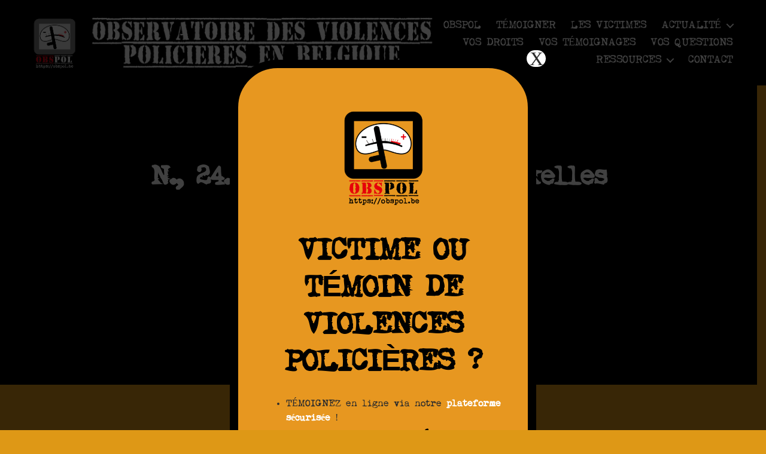

--- FILE ---
content_type: text/html; charset=UTF-8
request_url: https://obspol.be/les-victimes/n-24-01-2021/
body_size: 18082
content:
<!DOCTYPE html>

<html class="no-js" lang="fr-FR">

	<head>

		<meta charset="UTF-8">
		<meta name="viewport" content="width=device-width, initial-scale=1.0" >
		<meta name="description" content="ObsPol est un collectif contre les violences policières en Belgique qui poursuit l'abolition de la police et du système pénalo-carcéral et l'avénement d'une justice restaurative.">

		<link rel="profile" href="https://gmpg.org/xfn/11">

		<title>N., 24.01.2021.Contrôlé &#8211; Bruxelles &#8211; Observatoire des violences policières en Belgique</title>
<meta name='robots' content='max-image-preview:large' />
<link rel="alternate" type="application/rss+xml" title="Observatoire des violences policières en Belgique &raquo; Flux" href="https://obspol.be/feed/" />
<link rel="alternate" type="application/rss+xml" title="Observatoire des violences policières en Belgique &raquo; Flux des commentaires" href="https://obspol.be/comments/feed/" />
<link rel="alternate" title="oEmbed (JSON)" type="application/json+oembed" href="https://obspol.be/wp-json/oembed/1.0/embed?url=https%3A%2F%2Fobspol.be%2Fles-victimes%2Fn-24-01-2021%2F" />
<link rel="alternate" title="oEmbed (XML)" type="text/xml+oembed" href="https://obspol.be/wp-json/oembed/1.0/embed?url=https%3A%2F%2Fobspol.be%2Fles-victimes%2Fn-24-01-2021%2F&#038;format=xml" />
<style id='wp-img-auto-sizes-contain-inline-css'>
img:is([sizes=auto i],[sizes^="auto," i]){contain-intrinsic-size:3000px 1500px}
/*# sourceURL=wp-img-auto-sizes-contain-inline-css */
</style>
<style id='wp-emoji-styles-inline-css'>

	img.wp-smiley, img.emoji {
		display: inline !important;
		border: none !important;
		box-shadow: none !important;
		height: 1em !important;
		width: 1em !important;
		margin: 0 0.07em !important;
		vertical-align: -0.1em !important;
		background: none !important;
		padding: 0 !important;
	}
/*# sourceURL=wp-emoji-styles-inline-css */
</style>
<style id='classic-theme-styles-inline-css'>
/*! This file is auto-generated */
.wp-block-button__link{color:#fff;background-color:#32373c;border-radius:9999px;box-shadow:none;text-decoration:none;padding:calc(.667em + 2px) calc(1.333em + 2px);font-size:1.125em}.wp-block-file__button{background:#32373c;color:#fff;text-decoration:none}
/*# sourceURL=/wp-includes/css/classic-themes.min.css */
</style>
<link rel='stylesheet' id='wp-components-css' href='https://obspol.be/wp-includes/css/dist/components/style.min.css?ver=6.9' media='all' />
<link rel='stylesheet' id='wp-preferences-css' href='https://obspol.be/wp-includes/css/dist/preferences/style.min.css?ver=6.9' media='all' />
<link rel='stylesheet' id='wp-block-editor-css' href='https://obspol.be/wp-includes/css/dist/block-editor/style.min.css?ver=6.9' media='all' />
<link rel='stylesheet' id='popup-maker-block-library-style-css' href='https://obspol.be/wp-content/plugins/popup-maker/dist/packages/block-library-style.css?ver=dbea705cfafe089d65f1' media='all' />
<style id='global-styles-inline-css'>
:root{--wp--preset--aspect-ratio--square: 1;--wp--preset--aspect-ratio--4-3: 4/3;--wp--preset--aspect-ratio--3-4: 3/4;--wp--preset--aspect-ratio--3-2: 3/2;--wp--preset--aspect-ratio--2-3: 2/3;--wp--preset--aspect-ratio--16-9: 16/9;--wp--preset--aspect-ratio--9-16: 9/16;--wp--preset--color--black: #000000;--wp--preset--color--cyan-bluish-gray: #abb8c3;--wp--preset--color--white: #ffffff;--wp--preset--color--pale-pink: #f78da7;--wp--preset--color--vivid-red: #cf2e2e;--wp--preset--color--luminous-vivid-orange: #ff6900;--wp--preset--color--luminous-vivid-amber: #fcb900;--wp--preset--color--light-green-cyan: #7bdcb5;--wp--preset--color--vivid-green-cyan: #00d084;--wp--preset--color--pale-cyan-blue: #8ed1fc;--wp--preset--color--vivid-cyan-blue: #0693e3;--wp--preset--color--vivid-purple: #9b51e0;--wp--preset--color--accent: #7a0928;--wp--preset--color--primary: #000000;--wp--preset--color--secondary: #322815;--wp--preset--color--subtle-background: #bb7f10;--wp--preset--color--background: #de9816;--wp--preset--gradient--vivid-cyan-blue-to-vivid-purple: linear-gradient(135deg,rgb(6,147,227) 0%,rgb(155,81,224) 100%);--wp--preset--gradient--light-green-cyan-to-vivid-green-cyan: linear-gradient(135deg,rgb(122,220,180) 0%,rgb(0,208,130) 100%);--wp--preset--gradient--luminous-vivid-amber-to-luminous-vivid-orange: linear-gradient(135deg,rgb(252,185,0) 0%,rgb(255,105,0) 100%);--wp--preset--gradient--luminous-vivid-orange-to-vivid-red: linear-gradient(135deg,rgb(255,105,0) 0%,rgb(207,46,46) 100%);--wp--preset--gradient--very-light-gray-to-cyan-bluish-gray: linear-gradient(135deg,rgb(238,238,238) 0%,rgb(169,184,195) 100%);--wp--preset--gradient--cool-to-warm-spectrum: linear-gradient(135deg,rgb(74,234,220) 0%,rgb(151,120,209) 20%,rgb(207,42,186) 40%,rgb(238,44,130) 60%,rgb(251,105,98) 80%,rgb(254,248,76) 100%);--wp--preset--gradient--blush-light-purple: linear-gradient(135deg,rgb(255,206,236) 0%,rgb(152,150,240) 100%);--wp--preset--gradient--blush-bordeaux: linear-gradient(135deg,rgb(254,205,165) 0%,rgb(254,45,45) 50%,rgb(107,0,62) 100%);--wp--preset--gradient--luminous-dusk: linear-gradient(135deg,rgb(255,203,112) 0%,rgb(199,81,192) 50%,rgb(65,88,208) 100%);--wp--preset--gradient--pale-ocean: linear-gradient(135deg,rgb(255,245,203) 0%,rgb(182,227,212) 50%,rgb(51,167,181) 100%);--wp--preset--gradient--electric-grass: linear-gradient(135deg,rgb(202,248,128) 0%,rgb(113,206,126) 100%);--wp--preset--gradient--midnight: linear-gradient(135deg,rgb(2,3,129) 0%,rgb(40,116,252) 100%);--wp--preset--font-size--small: 18px;--wp--preset--font-size--medium: 20px;--wp--preset--font-size--large: 26.25px;--wp--preset--font-size--x-large: 42px;--wp--preset--font-size--normal: 21px;--wp--preset--font-size--larger: 32px;--wp--preset--spacing--20: 0.44rem;--wp--preset--spacing--30: 0.67rem;--wp--preset--spacing--40: 1rem;--wp--preset--spacing--50: 1.5rem;--wp--preset--spacing--60: 2.25rem;--wp--preset--spacing--70: 3.38rem;--wp--preset--spacing--80: 5.06rem;--wp--preset--shadow--natural: 6px 6px 9px rgba(0, 0, 0, 0.2);--wp--preset--shadow--deep: 12px 12px 50px rgba(0, 0, 0, 0.4);--wp--preset--shadow--sharp: 6px 6px 0px rgba(0, 0, 0, 0.2);--wp--preset--shadow--outlined: 6px 6px 0px -3px rgb(255, 255, 255), 6px 6px rgb(0, 0, 0);--wp--preset--shadow--crisp: 6px 6px 0px rgb(0, 0, 0);}:where(.is-layout-flex){gap: 0.5em;}:where(.is-layout-grid){gap: 0.5em;}body .is-layout-flex{display: flex;}.is-layout-flex{flex-wrap: wrap;align-items: center;}.is-layout-flex > :is(*, div){margin: 0;}body .is-layout-grid{display: grid;}.is-layout-grid > :is(*, div){margin: 0;}:where(.wp-block-columns.is-layout-flex){gap: 2em;}:where(.wp-block-columns.is-layout-grid){gap: 2em;}:where(.wp-block-post-template.is-layout-flex){gap: 1.25em;}:where(.wp-block-post-template.is-layout-grid){gap: 1.25em;}.has-black-color{color: var(--wp--preset--color--black) !important;}.has-cyan-bluish-gray-color{color: var(--wp--preset--color--cyan-bluish-gray) !important;}.has-white-color{color: var(--wp--preset--color--white) !important;}.has-pale-pink-color{color: var(--wp--preset--color--pale-pink) !important;}.has-vivid-red-color{color: var(--wp--preset--color--vivid-red) !important;}.has-luminous-vivid-orange-color{color: var(--wp--preset--color--luminous-vivid-orange) !important;}.has-luminous-vivid-amber-color{color: var(--wp--preset--color--luminous-vivid-amber) !important;}.has-light-green-cyan-color{color: var(--wp--preset--color--light-green-cyan) !important;}.has-vivid-green-cyan-color{color: var(--wp--preset--color--vivid-green-cyan) !important;}.has-pale-cyan-blue-color{color: var(--wp--preset--color--pale-cyan-blue) !important;}.has-vivid-cyan-blue-color{color: var(--wp--preset--color--vivid-cyan-blue) !important;}.has-vivid-purple-color{color: var(--wp--preset--color--vivid-purple) !important;}.has-black-background-color{background-color: var(--wp--preset--color--black) !important;}.has-cyan-bluish-gray-background-color{background-color: var(--wp--preset--color--cyan-bluish-gray) !important;}.has-white-background-color{background-color: var(--wp--preset--color--white) !important;}.has-pale-pink-background-color{background-color: var(--wp--preset--color--pale-pink) !important;}.has-vivid-red-background-color{background-color: var(--wp--preset--color--vivid-red) !important;}.has-luminous-vivid-orange-background-color{background-color: var(--wp--preset--color--luminous-vivid-orange) !important;}.has-luminous-vivid-amber-background-color{background-color: var(--wp--preset--color--luminous-vivid-amber) !important;}.has-light-green-cyan-background-color{background-color: var(--wp--preset--color--light-green-cyan) !important;}.has-vivid-green-cyan-background-color{background-color: var(--wp--preset--color--vivid-green-cyan) !important;}.has-pale-cyan-blue-background-color{background-color: var(--wp--preset--color--pale-cyan-blue) !important;}.has-vivid-cyan-blue-background-color{background-color: var(--wp--preset--color--vivid-cyan-blue) !important;}.has-vivid-purple-background-color{background-color: var(--wp--preset--color--vivid-purple) !important;}.has-black-border-color{border-color: var(--wp--preset--color--black) !important;}.has-cyan-bluish-gray-border-color{border-color: var(--wp--preset--color--cyan-bluish-gray) !important;}.has-white-border-color{border-color: var(--wp--preset--color--white) !important;}.has-pale-pink-border-color{border-color: var(--wp--preset--color--pale-pink) !important;}.has-vivid-red-border-color{border-color: var(--wp--preset--color--vivid-red) !important;}.has-luminous-vivid-orange-border-color{border-color: var(--wp--preset--color--luminous-vivid-orange) !important;}.has-luminous-vivid-amber-border-color{border-color: var(--wp--preset--color--luminous-vivid-amber) !important;}.has-light-green-cyan-border-color{border-color: var(--wp--preset--color--light-green-cyan) !important;}.has-vivid-green-cyan-border-color{border-color: var(--wp--preset--color--vivid-green-cyan) !important;}.has-pale-cyan-blue-border-color{border-color: var(--wp--preset--color--pale-cyan-blue) !important;}.has-vivid-cyan-blue-border-color{border-color: var(--wp--preset--color--vivid-cyan-blue) !important;}.has-vivid-purple-border-color{border-color: var(--wp--preset--color--vivid-purple) !important;}.has-vivid-cyan-blue-to-vivid-purple-gradient-background{background: var(--wp--preset--gradient--vivid-cyan-blue-to-vivid-purple) !important;}.has-light-green-cyan-to-vivid-green-cyan-gradient-background{background: var(--wp--preset--gradient--light-green-cyan-to-vivid-green-cyan) !important;}.has-luminous-vivid-amber-to-luminous-vivid-orange-gradient-background{background: var(--wp--preset--gradient--luminous-vivid-amber-to-luminous-vivid-orange) !important;}.has-luminous-vivid-orange-to-vivid-red-gradient-background{background: var(--wp--preset--gradient--luminous-vivid-orange-to-vivid-red) !important;}.has-very-light-gray-to-cyan-bluish-gray-gradient-background{background: var(--wp--preset--gradient--very-light-gray-to-cyan-bluish-gray) !important;}.has-cool-to-warm-spectrum-gradient-background{background: var(--wp--preset--gradient--cool-to-warm-spectrum) !important;}.has-blush-light-purple-gradient-background{background: var(--wp--preset--gradient--blush-light-purple) !important;}.has-blush-bordeaux-gradient-background{background: var(--wp--preset--gradient--blush-bordeaux) !important;}.has-luminous-dusk-gradient-background{background: var(--wp--preset--gradient--luminous-dusk) !important;}.has-pale-ocean-gradient-background{background: var(--wp--preset--gradient--pale-ocean) !important;}.has-electric-grass-gradient-background{background: var(--wp--preset--gradient--electric-grass) !important;}.has-midnight-gradient-background{background: var(--wp--preset--gradient--midnight) !important;}.has-small-font-size{font-size: var(--wp--preset--font-size--small) !important;}.has-medium-font-size{font-size: var(--wp--preset--font-size--medium) !important;}.has-large-font-size{font-size: var(--wp--preset--font-size--large) !important;}.has-x-large-font-size{font-size: var(--wp--preset--font-size--x-large) !important;}
:where(.wp-block-post-template.is-layout-flex){gap: 1.25em;}:where(.wp-block-post-template.is-layout-grid){gap: 1.25em;}
:where(.wp-block-term-template.is-layout-flex){gap: 1.25em;}:where(.wp-block-term-template.is-layout-grid){gap: 1.25em;}
:where(.wp-block-columns.is-layout-flex){gap: 2em;}:where(.wp-block-columns.is-layout-grid){gap: 2em;}
:root :where(.wp-block-pullquote){font-size: 1.5em;line-height: 1.6;}
/*# sourceURL=global-styles-inline-css */
</style>
<link rel='stylesheet' id='fontawesome-css' href='https://obspol.be/wp-content/plugins/ova-events/assets/libs/fontawesome/css/all.css' media='all' />
<link rel='stylesheet' id='elegant_font-css' href='https://obspol.be/wp-content/plugins/ova-events/assets/libs/elegant_font/ele_style.css' media='all' />
<link rel='stylesheet' id='select2-css' href='https://obspol.be/wp-content/plugins/ova-events/assets/libs/dist/css/select2.min.css' media='all' />
<link rel='stylesheet' id='calendar-css' href='https://obspol.be/wp-content/plugins/ova-events/assets/libs/calendar/main.min.css' media='all' />
<link rel='stylesheet' id='event-frontend-css' href='https://obspol.be/wp-content/plugins/ova-events/assets/css/frontend/event.css' media='all' />
<style id='event-frontend-inline-css'>



.type1 .date-event .date,
.type2 .date-event .date,
.type3 .date-event,
.type5 .date-event,
#sidebar-event .widget_feature_event .event-feature .item .date-event .date,
.single_event .content-event .tab-Location ul.event_nav li.event_nav-item.active:after,
.single_event .content-event .tab-Location ul.event_nav li.event_nav-item a:after,
.single_event .content-event .event-related .archive_event .ovaev-content.content-grid .date-event .date,
#sidebar-event .widget ul li a:hover:before,
.type1 .desc .event_post .button_event .view_detail:hover,
.type2 .desc .event_post .button_event .view_detail:hover,
.type4 .desc .event_post .button_event .view_detail:hover,
.type6 .event-readmore a:hover,
#sidebar-event .widget_feature_event .event-feature .item .desc .event_post .button_event .view_detail:hover,
#sidebar-event .widget_list_event .button-all-event a:hover,
.single_event .content-event .event_intro .wrap-event-info .wrap-booking-links a:hover
.single_event .content-event .ova-next-pre-post .pre:hover .num-1 .icon,
.single_event .content-event .ova-next-pre-post .next:hover .num-1 .icon,
.single_event .content-event .ova-next-pre-post .pre:hover .num-1 .icon,
.single_event .content-event .ova-next-pre-post .next:hover .num-1 .icon,
.single_event .content-event .event-related .archive_event .ovaev-content.content-grid .desc .event_post .button_event .view_detail:hover,
.single_event .content-event .event_intro .wrap-event-info .wrap-booking-links a:hover,
.ovaev-event-element.ovaev-event-slide .owl-nav button:hover,
.ovapo_project_slide .grid .owl-nav button:hover,
.search_archive_event form .wrap-ovaev_submit .ovaev_submit,
.ovaev-event-element.version_2 .wp-content .ovaev-content.content-grid .date-event .date,
.ovaev-event-element.version_2 .wp-content .ovaev-content.content-grid .desc .event_post .button_event .view_detail:hover,
.blog_pagination .pagination li.active a,
.blog_pagination .pagination li a:hover,
.blog_pagination .pagination li a:focus,
.ovaev-event-element.ovaev-event-slide .owl-dots .owl-dot.active span,
.ovapo_project_grid .btn_grid .btn_grid_event:hover,
.events_pagination .page-numbers li span,
.events_pagination .page-numbers li a:hover,
.ovaev-wrapper-search-ajax .search-ajax-pagination ul li .page-numbers.current,
.ovaev-wrapper-search-ajax .search-ajax-pagination ul li .page-numbers:hover,
.ovaev-booking-btn a:hover
{
	background-color: #000000;
}

.type1 .desc .event_post .button_event .view_detail:hover,
.type2 .desc .event_post .button_event .view_detail:hover,
.type4 .desc .event_post .button_event .view_detail:hover,
.type6 .event-readmore a:hover,
#sidebar-event .widget_feature_event .event-feature .item .desc .event_post .button_event .view_detail:hover,
#sidebar-event .widget_list_event .button-all-event a:hover,
.single_event .content-event .event_intro .wrap-event-info .wrap-booking-links a:hover,
.single_event .content-event .ova-next-pre-post .pre:hover .num-1 .icon,
.single_event .content-event .ova-next-pre-post .next:hover .num-1 .icon,
.single_event .content-event .event-related .archive_event .ovaev-content.content-grid .desc .event_post .button_event .view_detail:hover,
.search_archive_event form .wrap-ovaev_submit .ovaev_submit,
.ovaev-event-element.version_2 .wp-content .ovaev-content.content-grid .desc .event_post .button_event .view_detail:hover,
.blog_pagination .pagination li.active a,
.blog_pagination .pagination li a:hover,
.blog_pagination .pagination li a:focus,
.ovapo_project_grid .btn_grid .btn_grid_event:hover,
.events_pagination .page-numbers li a:hover,
.events_pagination .page-numbers li span,
.ovaev-wrapper-search-ajax .search-ajax-pagination ul li .page-numbers.current,
.ovaev-wrapper-search-ajax .search-ajax-pagination ul li .page-numbers:hover,
.ovaev-booking-btn a:hover
{
	border-color: #000000;
}

.type1 .date-event .month-year,
.type1 .desc .event_post .post_cat .event_type,
.type1 .desc .event_post .event_title a:hover,
.icon_event,
.type2 .date-event .month-year,
.type2 .desc .event_post .post_cat .event_type,
.type2 .desc .event_post .event_title a:hover,
.type3 .desc .event_post .event_title a:hover,
.type3 .desc .event_post .time-event .time i,
.type3 .desc .event_post .time-event .venue i,
.type4 .date-event .date-month,
.type4 .desc .event_post .event_title a:hover,
.type4 .desc .event_post .time-event .time i,
.type4 .desc .event_post .time-event .venue i,
.type5 .desc .event_post .event_title a:hover,
.type6 .date-event .date-month,
.type6 .extra-event .desc .event_post .post_cat a,
.type6 .extra-event .desc .event_post .event_title a:hover,
#sidebar-event .widget_feature_event .event-feature .item .date-event .month-year,
#sidebar-event .widget_feature_event .event-feature .item .desc .event_post .post_cat .event_type,
#sidebar-event .widget_feature_event .event-feature .item .desc .event_post .event_title a:hover,
#sidebar-event .widget_list_event .list-event .item-event .ova-content .title a:hover,
#sidebar-event .widget ul li:hover a,
#sidebar-event .widget ul li:hover,
.single_event .content-event .event_intro .wrap-event-info .wrap-info .wrap-pro i,
.single_event .content-event .event_intro .wrap-event-info .wrap-info .ovaev-category i,
.single_event .content-event .ova-next-pre-post .pre .num-2 .title:hover,
.single_event .content-event .ova-next-pre-post .next .num-2 .title:hover,
.single_event .content-event .event-related .archive_event .ovaev-content.content-grid .date-event .month-year,
.single_event .content-event .event-related .archive_event .ovaev-content.content-grid .desc .event_post .post_cat .event_type,
.single_event .content-event .event-related .archive_event .ovaev-content.content-grid .desc .event_post .event_title a:hover,
.single_event .content-event .event_tags_share .event-tags a:hover,
#sidebar-event .widget .tagcloud a:hover,
.ovapo_project_grid .button-filter button.active,
.ovapo_project_grid .button-filter button:hover,
.more_date_text,
.ovaev-event-element.version_2 .wp-content .ovaev-content.content-grid .date-event .month-year,
.ovaev-event-element.version_2 .wp-content .ovaev-content.content-grid .desc .event_post .event_title a:hover,
.ovaev-event-element.version_2 .wp-content .ovaev-content.content-grid .desc .event_post .time-event .time .more_date_text span,
.ovaev-event-element.version_2 .title-readmore .read-more,
.ovaev-event-element.version_3 .title-readmore .read-more,
.ovaev-event-element .item .title a:hover,
.single_event .content-event .event_intro .wrap-event-info .ovaev-category a:hover,
#sidebar-event .widget_list_event .list-event .item-event .ova-content .time .more_date_text span,
.ovaev-shortcode-title a:hover,
.ovaev-shortcode-date i,
.ovaev-shortcode-time i,
.ovaev-shortcode-location i,
.ovaev-shortcode-categories i,
.ovaev-shortcode-categories span.event-category a:hover,
.ovaev-shortcode-tags .ovaev-tag:hover
{
	color: #000000;
}

#sidebar-event .widget .widget-title
{
	border-bottom-color: #000000;
}

.ovapo_project_grid .wrap_loader .loader circle, .ovaev-wrapper-search-ajax .ovaev-search-ajax-container .wrap_loader .loader circle
{
	stroke: #000000;
}


/*# sourceURL=event-frontend-inline-css */
</style>
<link rel='stylesheet' id='restrict-elementor-widgets-css' href='https://obspol.be/wp-content/plugins/restrict-elementor-widgets/assets/css/front.css?ver=1.12' media='all' />
<link rel='stylesheet' id='uaf_client_css-css' href='https://obspol.be/wp-content/uploads/useanyfont/uaf.css?ver=1764302073' media='all' />
<link rel='stylesheet' id='parent-style-css' href='https://obspol.be/wp-content/themes/twentytwenty/style.css?ver=6.9' media='all' />
<link rel='stylesheet' id='twentytwenty-style-css' href='https://obspol.be/wp-content/themes/twentytwenty-child/style.css?ver=1' media='all' />
<style id='twentytwenty-style-inline-css'>
.color-accent,.color-accent-hover:hover,.color-accent-hover:focus,:root .has-accent-color,.has-drop-cap:not(:focus):first-letter,.wp-block-button.is-style-outline,a { color: #7a0928; }blockquote,.border-color-accent,.border-color-accent-hover:hover,.border-color-accent-hover:focus { border-color: #7a0928; }button,.button,.faux-button,.wp-block-button__link,.wp-block-file .wp-block-file__button,input[type="button"],input[type="reset"],input[type="submit"],.bg-accent,.bg-accent-hover:hover,.bg-accent-hover:focus,:root .has-accent-background-color,.comment-reply-link { background-color: #7a0928; }.fill-children-accent,.fill-children-accent * { fill: #7a0928; }:root .has-background-color,button,.button,.faux-button,.wp-block-button__link,.wp-block-file__button,input[type="button"],input[type="reset"],input[type="submit"],.wp-block-button,.comment-reply-link,.has-background.has-primary-background-color:not(.has-text-color),.has-background.has-primary-background-color *:not(.has-text-color),.has-background.has-accent-background-color:not(.has-text-color),.has-background.has-accent-background-color *:not(.has-text-color) { color: #de9816; }:root .has-background-background-color { background-color: #de9816; }body,.entry-title a,:root .has-primary-color { color: #000000; }:root .has-primary-background-color { background-color: #000000; }cite,figcaption,.wp-caption-text,.post-meta,.entry-content .wp-block-archives li,.entry-content .wp-block-categories li,.entry-content .wp-block-latest-posts li,.wp-block-latest-comments__comment-date,.wp-block-latest-posts__post-date,.wp-block-embed figcaption,.wp-block-image figcaption,.wp-block-pullquote cite,.comment-metadata,.comment-respond .comment-notes,.comment-respond .logged-in-as,.pagination .dots,.entry-content hr:not(.has-background),hr.styled-separator,:root .has-secondary-color { color: #322815; }:root .has-secondary-background-color { background-color: #322815; }pre,fieldset,input,textarea,table,table *,hr { border-color: #bb7f10; }caption,code,code,kbd,samp,.wp-block-table.is-style-stripes tbody tr:nth-child(odd),:root .has-subtle-background-background-color { background-color: #bb7f10; }.wp-block-table.is-style-stripes { border-bottom-color: #bb7f10; }.wp-block-latest-posts.is-grid li { border-top-color: #bb7f10; }:root .has-subtle-background-color { color: #bb7f10; }body:not(.overlay-header) .primary-menu > li > a,body:not(.overlay-header) .primary-menu > li > .icon,.modal-menu a,.footer-menu a, .footer-widgets a:where(:not(.wp-block-button__link)),#site-footer .wp-block-button.is-style-outline,.wp-block-pullquote:before,.singular:not(.overlay-header) .entry-header a,.archive-header a,.header-footer-group .color-accent,.header-footer-group .color-accent-hover:hover { color: #d9305d; }.social-icons a,#site-footer button:not(.toggle),#site-footer .button,#site-footer .faux-button,#site-footer .wp-block-button__link,#site-footer .wp-block-file__button,#site-footer input[type="button"],#site-footer input[type="reset"],#site-footer input[type="submit"] { background-color: #d9305d; }.social-icons a,body:not(.overlay-header) .primary-menu ul,.header-footer-group button,.header-footer-group .button,.header-footer-group .faux-button,.header-footer-group .wp-block-button:not(.is-style-outline) .wp-block-button__link,.header-footer-group .wp-block-file__button,.header-footer-group input[type="button"],.header-footer-group input[type="reset"],.header-footer-group input[type="submit"] { color: #000000; }#site-header,.footer-nav-widgets-wrapper,#site-footer,.menu-modal,.menu-modal-inner,.search-modal-inner,.archive-header,.singular .entry-header,.singular .featured-media:before,.wp-block-pullquote:before { background-color: #000000; }.header-footer-group,body:not(.overlay-header) #site-header .toggle,.menu-modal .toggle { color: #ffffff; }body:not(.overlay-header) .primary-menu ul { background-color: #ffffff; }body:not(.overlay-header) .primary-menu > li > ul:after { border-bottom-color: #ffffff; }body:not(.overlay-header) .primary-menu ul ul:after { border-left-color: #ffffff; }.site-description,body:not(.overlay-header) .toggle-inner .toggle-text,.widget .post-date,.widget .rss-date,.widget_archive li,.widget_categories li,.widget cite,.widget_pages li,.widget_meta li,.widget_nav_menu li,.powered-by-wordpress,.footer-credits .privacy-policy,.to-the-top,.singular .entry-header .post-meta,.singular:not(.overlay-header) .entry-header .post-meta a { color: #7c7c7c; }.header-footer-group pre,.header-footer-group fieldset,.header-footer-group input,.header-footer-group textarea,.header-footer-group table,.header-footer-group table *,.footer-nav-widgets-wrapper,#site-footer,.menu-modal nav *,.footer-widgets-outer-wrapper,.footer-top { border-color: #262626; }.header-footer-group table caption,body:not(.overlay-header) .header-inner .toggle-wrapper::before { background-color: #262626; }
/*# sourceURL=twentytwenty-style-inline-css */
</style>
<link rel='stylesheet' id='twentytwenty-fonts-css' href='https://obspol.be/wp-content/themes/twentytwenty/assets/css/font-inter.css?ver=1' media='all' />
<link rel='stylesheet' id='twentytwenty-print-style-css' href='https://obspol.be/wp-content/themes/twentytwenty/print.css?ver=1' media='print' />
<link rel='stylesheet' id='newsletter-css' href='https://obspol.be/wp-content/plugins/newsletter/style.css?ver=9.1.1' media='all' />
<link rel='stylesheet' id='tablepress-default-css' href='https://obspol.be/wp-content/plugins/tablepress/css/build/default.css?ver=3.2.6' media='all' />
<link rel='stylesheet' id='qtip2-css' href='https://obspol.be/wp-content/plugins/text-hover/assets/jquery.qtip.min.css?ver=3.0.3' media='all' />
<link rel='stylesheet' id='text-hover-css' href='https://obspol.be/wp-content/plugins/text-hover/assets/text-hover.css?ver=4.2' media='all' />
<link rel='stylesheet' id='popup-maker-site-css' href='//obspol.be/wp-content/uploads/pum/pum-site-styles-1.css?generated=1760202858&#038;ver=1.21.5' media='all' />
<link rel='stylesheet' id='elementor-frontend-css' href='https://obspol.be/wp-content/plugins/elementor/assets/css/frontend.min.css?ver=3.34.1' media='all' />
<link rel='stylesheet' id='elementor-post-1673-css' href='https://obspol.be/wp-content/uploads/elementor/css/post-1673.css?ver=1768362956' media='all' />
<link rel='stylesheet' id='widget-tabs-css' href='https://obspol.be/wp-content/plugins/elementor/assets/css/widget-tabs.min.css?ver=3.34.1' media='all' />
<link rel='stylesheet' id='elementor-post-2085-css' href='https://obspol.be/wp-content/uploads/elementor/css/post-2085.css?ver=1768373729' media='all' />
<link rel='stylesheet' id='eael-general-css' href='https://obspol.be/wp-content/plugins/essential-addons-for-elementor-lite/assets/front-end/css/view/general.min.css?ver=6.5.7' media='all' />
<link rel='stylesheet' id='elementor-gf-local-robotoslab-css' href='https://obspol.be/wp-content/uploads/elementor/google-fonts/css/robotoslab.css?ver=1742270109' media='all' />
<link rel='stylesheet' id='elementor-gf-local-roboto-css' href='https://obspol.be/wp-content/uploads/elementor/google-fonts/css/roboto.css?ver=1742270117' media='all' />
<script src="https://obspol.be/wp-includes/js/jquery/jquery.min.js?ver=3.7.1" id="jquery-core-js"></script>
<script src="https://obspol.be/wp-includes/js/jquery/jquery-migrate.min.js?ver=3.4.1" id="jquery-migrate-js"></script>
<script src="https://obspol.be/wp-content/themes/twentytwenty/assets/js/index.js?ver=1" id="twentytwenty-js-js" defer data-wp-strategy="defer"></script>
<link rel="https://api.w.org/" href="https://obspol.be/wp-json/" /><link rel="alternate" title="JSON" type="application/json" href="https://obspol.be/wp-json/wp/v2/pages/2085" /><link rel="EditURI" type="application/rsd+xml" title="RSD" href="https://obspol.be/xmlrpc.php?rsd" />
<meta name="generator" content="WordPress 6.9" />
<link rel="canonical" href="https://obspol.be/les-victimes/n-24-01-2021/" />
<link rel='shortlink' href='https://obspol.be/?p=2085' />
<style>/* CSS added by WP Meta and Date Remover*/.entry-meta {display:none !important;} .home .entry-meta { display: none; } .entry-footer {display:none !important;} .home .entry-footer { display: none; } .post-meta { display: none; }</style><script>
document.documentElement.className = document.documentElement.className.replace( 'no-js', 'js' );
//# sourceURL=twentytwenty_no_js_class
</script>
<meta name="generator" content="Elementor 3.34.1; features: e_font_icon_svg, additional_custom_breakpoints; settings: css_print_method-external, google_font-enabled, font_display-auto">
			<style>
				.e-con.e-parent:nth-of-type(n+4):not(.e-lazyloaded):not(.e-no-lazyload),
				.e-con.e-parent:nth-of-type(n+4):not(.e-lazyloaded):not(.e-no-lazyload) * {
					background-image: none !important;
				}
				@media screen and (max-height: 1024px) {
					.e-con.e-parent:nth-of-type(n+3):not(.e-lazyloaded):not(.e-no-lazyload),
					.e-con.e-parent:nth-of-type(n+3):not(.e-lazyloaded):not(.e-no-lazyload) * {
						background-image: none !important;
					}
				}
				@media screen and (max-height: 640px) {
					.e-con.e-parent:nth-of-type(n+2):not(.e-lazyloaded):not(.e-no-lazyload),
					.e-con.e-parent:nth-of-type(n+2):not(.e-lazyloaded):not(.e-no-lazyload) * {
						background-image: none !important;
					}
				}
			</style>
			<style id="custom-background-css">
body.custom-background { background-color: #de9816; }
</style>
	<link rel="icon" href="https://obspol.be/wp-content/uploads/2020/04/animated_favicon1.gif" sizes="32x32" />
<link rel="icon" href="https://obspol.be/wp-content/uploads/2020/04/animated_favicon1.gif" sizes="192x192" />
<link rel="apple-touch-icon" href="https://obspol.be/wp-content/uploads/2020/04/animated_favicon1.gif" />
<meta name="msapplication-TileImage" content="https://obspol.be/wp-content/uploads/2020/04/animated_favicon1.gif" />
		<style id="wp-custom-css">
			.search_archive_event {
background-color: #de9816;
	}

/* Remove meta data */
.entry-meta .byline, .entry-meta .cat-links { display: none; }
.entry-meta .posted-on { display: none; }		</style>
		
	</head>

	<body class="wp-singular page-template-default page page-id-2085 page-child parent-pageid-1860 custom-background wp-custom-logo wp-embed-responsive wp-theme-twentytwenty wp-child-theme-twentytwenty-child eio-default singular has-post-thumbnail has-no-pagination not-showing-comments hide-avatars footer-top-visible elementor-default elementor-kit-1673 elementor-page elementor-page-2085">

		<a class="skip-link screen-reader-text" href="#site-content">Aller au contenu</a>
		<header id="site-header" class="header-footer-group" role="banner">

			<div class="header-inner section-inner">

				<div class="header-titles-wrapper">

					
					<div class="header-titles">

						<div class="site-logo faux-heading"><a href="https://obspol.be/" class="custom-logo-link" rel="home"><img fetchpriority="high" width="728" height="90" src="https://obspol.be/wp-content/uploads/2020/06/cropped-Banner_ObsPol_White_728.90px-1.png" class="custom-logo" alt="Observatoire des violences policières en Belgique" decoding="async" srcset="https://obspol.be/wp-content/uploads/2020/06/cropped-Banner_ObsPol_White_728.90px-1.png 728w, https://obspol.be/wp-content/uploads/2020/06/cropped-Banner_ObsPol_White_728.90px-1-300x37.png 300w" sizes="(max-width: 728px) 100vw, 728px" /></a><span class="screen-reader-text">Observatoire des violences policières en Belgique</span></div>
					</div><!-- .header-titles -->

					<button class="toggle nav-toggle mobile-nav-toggle" data-toggle-target=".menu-modal"  data-toggle-body-class="showing-menu-modal" aria-expanded="false" data-set-focus=".close-nav-toggle">
						<span class="toggle-inner">
							<span class="toggle-icon">
								<svg class="svg-icon" aria-hidden="true" role="img" focusable="false" xmlns="http://www.w3.org/2000/svg" width="26" height="7" viewBox="0 0 26 7"><path fill-rule="evenodd" d="M332.5,45 C330.567003,45 329,43.4329966 329,41.5 C329,39.5670034 330.567003,38 332.5,38 C334.432997,38 336,39.5670034 336,41.5 C336,43.4329966 334.432997,45 332.5,45 Z M342,45 C340.067003,45 338.5,43.4329966 338.5,41.5 C338.5,39.5670034 340.067003,38 342,38 C343.932997,38 345.5,39.5670034 345.5,41.5 C345.5,43.4329966 343.932997,45 342,45 Z M351.5,45 C349.567003,45 348,43.4329966 348,41.5 C348,39.5670034 349.567003,38 351.5,38 C353.432997,38 355,39.5670034 355,41.5 C355,43.4329966 353.432997,45 351.5,45 Z" transform="translate(-329 -38)" /></svg>							</span>
							<span class="toggle-text">Menu</span>
						</span>
					</button><!-- .nav-toggle -->

				</div><!-- .header-titles-wrapper -->

				<div class="header-navigation-wrapper">

					
							<nav class="primary-menu-wrapper" aria-label="Horizontal" role="navigation">

								<ul class="primary-menu reset-list-style">

								<li id="menu-item-50" class="menu-item menu-item-type-post_type menu-item-object-page menu-item-home menu-item-50"><a href="https://obspol.be/">OBSPOL</a></li>
<li id="menu-item-25881" class="menu-item menu-item-type-custom menu-item-object-custom menu-item-25881"><a target="_blank" href="https://voices.obspol.org">TÉMOIGNER</a></li>
<li id="menu-item-3309" class="menu-item menu-item-type-post_type menu-item-object-page current-page-ancestor menu-item-3309"><a href="https://obspol.be/les-victimes/">LES VICTIMES</a></li>
<li id="menu-item-5027" class="menu-item menu-item-type-post_type menu-item-object-page menu-item-has-children menu-item-5027"><a href="https://obspol.be/actualite/">ACTUALITÉ</a><span class="icon"></span>
<ul class="sub-menu">
	<li id="menu-item-8806" class="menu-item menu-item-type-post_type menu-item-object-page menu-item-8806"><a href="https://obspol.be/_actualite/au-fil-du-desastre/">AU FIL DU DÉSASTRE</a></li>
	<li id="menu-item-1064" class="menu-item menu-item-type-custom menu-item-object-custom menu-item-1064"><a target="_blank" href="https://action.obspol.be">SOUTENEZ CES ACTIONS !</a></li>
	<li id="menu-item-517" class="menu-item menu-item-type-post_type menu-item-object-page menu-item-517"><a href="https://obspol.be/_actualite/a-letranger-aussi/">AILLEURS AUSSI…</a></li>
</ul>
</li>
<li id="menu-item-62" class="menu-item menu-item-type-post_type menu-item-object-page menu-item-62"><a href="https://obspol.be/vos-droits/">VOS DROITS</a></li>
<li id="menu-item-25349" class="menu-item menu-item-type-post_type menu-item-object-page menu-item-25349"><a href="https://obspol.be/vos-temoignages/">VOS TÉMOIGNAGES</a></li>
<li id="menu-item-86" class="menu-item menu-item-type-post_type menu-item-object-page menu-item-86"><a href="https://obspol.be/vos-questions/">VOS QUESTIONS</a></li>
<li id="menu-item-120" class="menu-item menu-item-type-post_type menu-item-object-page menu-item-has-children menu-item-120"><a href="https://obspol.be/ressources/">RESSOURCES</a><span class="icon"></span>
<ul class="sub-menu">
	<li id="menu-item-7475" class="menu-item menu-item-type-post_type menu-item-object-page menu-item-7475"><a href="https://obspol.be/ressources/agenda/">AGENDA</a></li>
	<li id="menu-item-9381" class="menu-item menu-item-type-post_type menu-item-object-page menu-item-9381"><a href="https://obspol.be/ressources/bibliographie/">BIBLIOGRAPHIE</a></li>
	<li id="menu-item-597" class="menu-item menu-item-type-post_type menu-item-object-page menu-item-privacy-policy menu-item-597"><a rel="privacy-policy" href="https://obspol.be/ressources/confidentialite/">CONFIDENTIALITÉ</a></li>
	<li id="menu-item-123" class="menu-item menu-item-type-post_type menu-item-object-page menu-item-123"><a href="https://obspol.be/ressources/droit/">DROIT</a></li>
	<li id="menu-item-1506" class="menu-item menu-item-type-custom menu-item-object-custom menu-item-1506"><a target="_blank" href="https://obspol.be/entretiens/">ENTRETIENS</a></li>
	<li id="menu-item-9453" class="menu-item menu-item-type-post_type menu-item-object-page menu-item-9453"><a href="https://obspol.be/ressources/filmographie/">FILMOGRAPHIE</a></li>
	<li id="menu-item-21467" class="menu-item menu-item-type-post_type menu-item-object-page menu-item-21467"><a href="https://obspol.be/ressources/glossaire/">GLOSSAIRE</a></li>
	<li id="menu-item-126" class="menu-item menu-item-type-post_type menu-item-object-page menu-item-126"><a href="https://obspol.be/ressources/jurisprudence/">JURISPRUDENCE</a></li>
	<li id="menu-item-151" class="menu-item menu-item-type-post_type menu-item-object-page menu-item-151"><a href="https://obspol.be/ressources/flyers/">FLYERS</a></li>
	<li id="menu-item-114" class="menu-item menu-item-type-post_type menu-item-object-page menu-item-114"><a href="https://obspol.be/liens/">LIENS</a></li>
	<li id="menu-item-135" class="menu-item menu-item-type-post_type menu-item-object-page menu-item-135"><a href="https://obspol.be/ressources/outils-documents/">OUTILS &#038; DOCUMENTS</a></li>
	<li id="menu-item-21818" class="menu-item menu-item-type-post_type menu-item-object-page menu-item-21818"><a href="https://obspol.be/ressources/playlist/">PLAYLIST</a></li>
	<li id="menu-item-678" class="menu-item menu-item-type-post_type menu-item-object-page menu-item-678"><a href="https://obspol.be/ressources/podcasts/">PODCASTS</a></li>
	<li id="menu-item-138" class="menu-item menu-item-type-post_type menu-item-object-page menu-item-138"><a href="https://obspol.be/ressources/rapports-obspol/">RAPPORTS OBSPOL</a></li>
	<li id="menu-item-146" class="menu-item menu-item-type-post_type menu-item-object-page menu-item-146"><a href="https://obspol.be/ressources/videos/">VIDÉOS</a></li>
</ul>
</li>
<li id="menu-item-117" class="menu-item menu-item-type-post_type menu-item-object-page menu-item-117"><a href="https://obspol.be/contact/">CONTACT</a></li>

								</ul>

							</nav><!-- .primary-menu-wrapper -->

						
				</div><!-- .header-navigation-wrapper -->

			</div><!-- .header-inner -->

			
		</header><!-- #site-header -->

		
<div class="menu-modal cover-modal header-footer-group" data-modal-target-string=".menu-modal">

	<div class="menu-modal-inner modal-inner">

		<div class="menu-wrapper section-inner">

			<div class="menu-top">

				<button class="toggle close-nav-toggle fill-children-current-color" data-toggle-target=".menu-modal" data-toggle-body-class="showing-menu-modal" data-set-focus=".menu-modal">
					<span class="toggle-text">Fermer le menu</span>
					<svg class="svg-icon" aria-hidden="true" role="img" focusable="false" xmlns="http://www.w3.org/2000/svg" width="16" height="16" viewBox="0 0 16 16"><polygon fill="" fill-rule="evenodd" points="6.852 7.649 .399 1.195 1.445 .149 7.899 6.602 14.352 .149 15.399 1.195 8.945 7.649 15.399 14.102 14.352 15.149 7.899 8.695 1.445 15.149 .399 14.102" /></svg>				</button><!-- .nav-toggle -->

				
					<nav class="mobile-menu" aria-label="Mobile">

						<ul class="modal-menu reset-list-style">

						<li class="menu-item menu-item-type-post_type menu-item-object-page menu-item-home menu-item-50"><div class="ancestor-wrapper"><a href="https://obspol.be/">OBSPOL</a></div><!-- .ancestor-wrapper --></li>
<li class="menu-item menu-item-type-custom menu-item-object-custom menu-item-25881"><div class="ancestor-wrapper"><a target="_blank" href="https://voices.obspol.org">TÉMOIGNER</a></div><!-- .ancestor-wrapper --></li>
<li class="menu-item menu-item-type-post_type menu-item-object-page current-page-ancestor menu-item-3309"><div class="ancestor-wrapper"><a href="https://obspol.be/les-victimes/">LES VICTIMES</a></div><!-- .ancestor-wrapper --></li>
<li class="menu-item menu-item-type-post_type menu-item-object-page menu-item-has-children menu-item-5027"><div class="ancestor-wrapper"><a href="https://obspol.be/actualite/">ACTUALITÉ</a><button class="toggle sub-menu-toggle fill-children-current-color" data-toggle-target=".menu-modal .menu-item-5027 > .sub-menu" data-toggle-type="slidetoggle" data-toggle-duration="250" aria-expanded="false"><span class="screen-reader-text">Afficher le sous-menu</span><svg class="svg-icon" aria-hidden="true" role="img" focusable="false" xmlns="http://www.w3.org/2000/svg" width="20" height="12" viewBox="0 0 20 12"><polygon fill="" fill-rule="evenodd" points="1319.899 365.778 1327.678 358 1329.799 360.121 1319.899 370.021 1310 360.121 1312.121 358" transform="translate(-1310 -358)" /></svg></button></div><!-- .ancestor-wrapper -->
<ul class="sub-menu">
	<li class="menu-item menu-item-type-post_type menu-item-object-page menu-item-8806"><div class="ancestor-wrapper"><a href="https://obspol.be/_actualite/au-fil-du-desastre/">AU FIL DU DÉSASTRE</a></div><!-- .ancestor-wrapper --></li>
	<li class="menu-item menu-item-type-custom menu-item-object-custom menu-item-1064"><div class="ancestor-wrapper"><a target="_blank" href="https://action.obspol.be">SOUTENEZ CES ACTIONS !</a></div><!-- .ancestor-wrapper --></li>
	<li class="menu-item menu-item-type-post_type menu-item-object-page menu-item-517"><div class="ancestor-wrapper"><a href="https://obspol.be/_actualite/a-letranger-aussi/">AILLEURS AUSSI…</a></div><!-- .ancestor-wrapper --></li>
</ul>
</li>
<li class="menu-item menu-item-type-post_type menu-item-object-page menu-item-62"><div class="ancestor-wrapper"><a href="https://obspol.be/vos-droits/">VOS DROITS</a></div><!-- .ancestor-wrapper --></li>
<li class="menu-item menu-item-type-post_type menu-item-object-page menu-item-25349"><div class="ancestor-wrapper"><a href="https://obspol.be/vos-temoignages/">VOS TÉMOIGNAGES</a></div><!-- .ancestor-wrapper --></li>
<li class="menu-item menu-item-type-post_type menu-item-object-page menu-item-86"><div class="ancestor-wrapper"><a href="https://obspol.be/vos-questions/">VOS QUESTIONS</a></div><!-- .ancestor-wrapper --></li>
<li class="menu-item menu-item-type-post_type menu-item-object-page menu-item-has-children menu-item-120"><div class="ancestor-wrapper"><a href="https://obspol.be/ressources/">RESSOURCES</a><button class="toggle sub-menu-toggle fill-children-current-color" data-toggle-target=".menu-modal .menu-item-120 > .sub-menu" data-toggle-type="slidetoggle" data-toggle-duration="250" aria-expanded="false"><span class="screen-reader-text">Afficher le sous-menu</span><svg class="svg-icon" aria-hidden="true" role="img" focusable="false" xmlns="http://www.w3.org/2000/svg" width="20" height="12" viewBox="0 0 20 12"><polygon fill="" fill-rule="evenodd" points="1319.899 365.778 1327.678 358 1329.799 360.121 1319.899 370.021 1310 360.121 1312.121 358" transform="translate(-1310 -358)" /></svg></button></div><!-- .ancestor-wrapper -->
<ul class="sub-menu">
	<li class="menu-item menu-item-type-post_type menu-item-object-page menu-item-7475"><div class="ancestor-wrapper"><a href="https://obspol.be/ressources/agenda/">AGENDA</a></div><!-- .ancestor-wrapper --></li>
	<li class="menu-item menu-item-type-post_type menu-item-object-page menu-item-9381"><div class="ancestor-wrapper"><a href="https://obspol.be/ressources/bibliographie/">BIBLIOGRAPHIE</a></div><!-- .ancestor-wrapper --></li>
	<li class="menu-item menu-item-type-post_type menu-item-object-page menu-item-privacy-policy menu-item-597"><div class="ancestor-wrapper"><a rel="privacy-policy" href="https://obspol.be/ressources/confidentialite/">CONFIDENTIALITÉ</a></div><!-- .ancestor-wrapper --></li>
	<li class="menu-item menu-item-type-post_type menu-item-object-page menu-item-123"><div class="ancestor-wrapper"><a href="https://obspol.be/ressources/droit/">DROIT</a></div><!-- .ancestor-wrapper --></li>
	<li class="menu-item menu-item-type-custom menu-item-object-custom menu-item-1506"><div class="ancestor-wrapper"><a target="_blank" href="https://obspol.be/entretiens/">ENTRETIENS</a></div><!-- .ancestor-wrapper --></li>
	<li class="menu-item menu-item-type-post_type menu-item-object-page menu-item-9453"><div class="ancestor-wrapper"><a href="https://obspol.be/ressources/filmographie/">FILMOGRAPHIE</a></div><!-- .ancestor-wrapper --></li>
	<li class="menu-item menu-item-type-post_type menu-item-object-page menu-item-21467"><div class="ancestor-wrapper"><a href="https://obspol.be/ressources/glossaire/">GLOSSAIRE</a></div><!-- .ancestor-wrapper --></li>
	<li class="menu-item menu-item-type-post_type menu-item-object-page menu-item-126"><div class="ancestor-wrapper"><a href="https://obspol.be/ressources/jurisprudence/">JURISPRUDENCE</a></div><!-- .ancestor-wrapper --></li>
	<li class="menu-item menu-item-type-post_type menu-item-object-page menu-item-151"><div class="ancestor-wrapper"><a href="https://obspol.be/ressources/flyers/">FLYERS</a></div><!-- .ancestor-wrapper --></li>
	<li class="menu-item menu-item-type-post_type menu-item-object-page menu-item-114"><div class="ancestor-wrapper"><a href="https://obspol.be/liens/">LIENS</a></div><!-- .ancestor-wrapper --></li>
	<li class="menu-item menu-item-type-post_type menu-item-object-page menu-item-135"><div class="ancestor-wrapper"><a href="https://obspol.be/ressources/outils-documents/">OUTILS &#038; DOCUMENTS</a></div><!-- .ancestor-wrapper --></li>
	<li class="menu-item menu-item-type-post_type menu-item-object-page menu-item-21818"><div class="ancestor-wrapper"><a href="https://obspol.be/ressources/playlist/">PLAYLIST</a></div><!-- .ancestor-wrapper --></li>
	<li class="menu-item menu-item-type-post_type menu-item-object-page menu-item-678"><div class="ancestor-wrapper"><a href="https://obspol.be/ressources/podcasts/">PODCASTS</a></div><!-- .ancestor-wrapper --></li>
	<li class="menu-item menu-item-type-post_type menu-item-object-page menu-item-138"><div class="ancestor-wrapper"><a href="https://obspol.be/ressources/rapports-obspol/">RAPPORTS OBSPOL</a></div><!-- .ancestor-wrapper --></li>
	<li class="menu-item menu-item-type-post_type menu-item-object-page menu-item-146"><div class="ancestor-wrapper"><a href="https://obspol.be/ressources/videos/">VIDÉOS</a></div><!-- .ancestor-wrapper --></li>
</ul>
</li>
<li class="menu-item menu-item-type-post_type menu-item-object-page menu-item-117"><div class="ancestor-wrapper"><a href="https://obspol.be/contact/">CONTACT</a></div><!-- .ancestor-wrapper --></li>

						</ul>

					</nav>

					
			</div><!-- .menu-top -->

			<div class="menu-bottom">

				
			</div><!-- .menu-bottom -->

		</div><!-- .menu-wrapper -->

	</div><!-- .menu-modal-inner -->

</div><!-- .menu-modal -->

<main id="site-content">

	
<article class="post-2085 page type-page status-publish has-post-thumbnail hentry category-uncategorized tag-bruxelles tag-controle-didentite-a-titre-vexatoire-ou-dintimidation tag-covid tag-justice-de-classe-justice-raciste tag-manif tag-prise-dempreintes-et-photos tag-temoignage" id="post-2085">

	
<header class="entry-header has-text-align-center header-footer-group">

	<div class="entry-header-inner section-inner medium">

		
			<div class="entry-categories">
				<span class="screen-reader-text">
					Catégories				</span>
				<div class="entry-categories-inner">
					<a href="https://obspol.be/blog/category/uncategorized/" rel="category tag">Agression</a>				</div><!-- .entry-categories-inner -->
			</div><!-- .entry-categories -->

			<h1 class="entry-title">N., 24.01.2021.Contrôlé &#8211; Bruxelles</h1>
	</div><!-- .entry-header-inner -->

</header><!-- .entry-header -->

	<figure class="featured-media">

		<div class="featured-media-inner section-inner">

			<img width="442" height="482" src="https://obspol.be/wp-content/uploads/2023/02/ObsPol_Victim.png" class="attachment-post-thumbnail size-post-thumbnail wp-post-image" alt="ObsPol_Victim" decoding="async" srcset="https://obspol.be/wp-content/uploads/2023/02/ObsPol_Victim.png 442w, https://obspol.be/wp-content/uploads/2023/02/ObsPol_Victim-275x300.png 275w" sizes="(max-width: 442px) 100vw, 442px" />
		</div><!-- .featured-media-inner -->

	</figure><!-- .featured-media -->

	
	<div class="post-inner thin ">

		<div class="entry-content">

			<div data-elementor-type="wp-page" data-elementor-id="2085" class="elementor elementor-2085" data-elementor-post-type="page">
						<section class="elementor-section elementor-top-section elementor-element elementor-element-c8307f3 elementor-section-content-top elementor-section-stretched elementor-section-boxed elementor-section-height-default elementor-section-height-default" data-id="c8307f3" data-element_type="section" data-settings="{&quot;stretch_section&quot;:&quot;section-stretched&quot;}">
						<div class="elementor-container elementor-column-gap-default">
					<div class="elementor-column elementor-col-100 elementor-top-column elementor-element elementor-element-13ffe33" data-id="13ffe33" data-element_type="column">
			<div class="elementor-widget-wrap elementor-element-populated">
						<div class="elementor-element elementor-element-a5067aa elementor-tabs-view-horizontal elementor-widget elementor-widget-tabs" data-id="a5067aa" data-element_type="widget" data-widget_type="tabs.default">
				<div class="elementor-widget-container">
					<div class="elementor-tabs">
			<div class="elementor-tabs-wrapper" role="tablist" >
									<div id="elementor-tab-title-1731" class="elementor-tab-title elementor-tab-desktop-title" aria-selected="true" data-tab="1" role="tab" tabindex="0" aria-controls="elementor-tab-content-1731" aria-expanded="false">CONTRÔLÉ</div>
									<div id="elementor-tab-title-1732" class="elementor-tab-title elementor-tab-desktop-title" aria-selected="false" data-tab="2" role="tab" tabindex="-1" aria-controls="elementor-tab-content-1732" aria-expanded="false">LES FAITS</div>
									<div id="elementor-tab-title-1733" class="elementor-tab-title elementor-tab-desktop-title" aria-selected="false" data-tab="3" role="tab" tabindex="-1" aria-controls="elementor-tab-content-1733" aria-expanded="false">PROCÉDURE</div>
									<div id="elementor-tab-title-1734" class="elementor-tab-title elementor-tab-desktop-title" aria-selected="false" data-tab="4" role="tab" tabindex="-1" aria-controls="elementor-tab-content-1734" aria-expanded="false">SOURCES</div>
									<div id="elementor-tab-title-1735" class="elementor-tab-title elementor-tab-desktop-title" aria-selected="false" data-tab="5" role="tab" tabindex="-1" aria-controls="elementor-tab-content-1735" aria-expanded="false">ARCHIVES</div>
							</div>
			<div class="elementor-tabs-content-wrapper" role="tablist" aria-orientation="vertical">
									<div class="elementor-tab-title elementor-tab-mobile-title" aria-selected="true" data-tab="1" role="tab" tabindex="0" aria-controls="elementor-tab-content-1731" aria-expanded="false">CONTRÔLÉ</div>
					<div id="elementor-tab-content-1731" class="elementor-tab-content elementor-clearfix" data-tab="1" role="tabpanel" aria-labelledby="elementor-tab-title-1731" tabindex="0" hidden="false"><div class="elementor-element elementor-element-038aa47 elementor-widget elementor-widget-text-editor" data-id="038aa47" data-element_type="widget" data-widget_type="text-editor.default"><div class="elementor-widget-container"><h5><strong>24 janvier 2021, Bruxelles</strong></h5><h5>Photographié, contrôlé</h5></div></div></div>
									<div class="elementor-tab-title elementor-tab-mobile-title" aria-selected="false" data-tab="2" role="tab" tabindex="-1" aria-controls="elementor-tab-content-1732" aria-expanded="false">LES FAITS</div>
					<div id="elementor-tab-content-1732" class="elementor-tab-content elementor-clearfix" data-tab="2" role="tabpanel" aria-labelledby="elementor-tab-title-1732" tabindex="0" hidden="hidden"><p><span style="font-family: Helvetica;">Pris et traité comme tant d’autres lors de la manifestation Justice de classe, Justice raciste…</span></p><blockquote><span style="font-family: Helvetica;">Ils étaient stressés comme jamais, comme si ça allait partir en vrille alors qu’ils étaient clairement en surnombre pour que quoi que ce soit n’arrive. Au final on était une centaine dans la nasse – pas du tout covid – à ne pas savoir ce qu’il se passait, pendant 1 heure. Aucun policier ne pouvait nous dire ce qui allait nous arriver. J’étais terrorisé.</span><p align="justify"><span style="font-family: Helvetica;">J’avais peur que certains dans la nasse fassent une connerie et qu’on paye tous le prix… ou que la police nous charge sans qu’on sache pourquoi. J’étais à côté d’une inconnue plus jeune et encore plus apeurée que moi, elle était au bord des larmes, elle passait par là sans rien à voir avec la manif et ne comprenait pas pourquoi elle aussi s’est retrouvé dans la nasse. À certains moments des policiers venaient chercher des personnes dans la nasse sans motif apparent (la personne n’avait pas montré de signe de violence/provocation auparavant). Après une heure on nous a relâchés un par un, j’ai pu quitter les lieux après avoir fait une photo de ma carte d’identité et de mon visage. On m’a dit de déguerpir et puis c’est tout. Un de mes amis qui a demandé à 3 policiers différents ce qui allait nous arriver, à eu droit à 3 réponses différentes : 1) « V<i>ous allez recevoir une amende pour être resté alors qu’on vous avait demandé de quitter les lieux</i> » 2) « <i>Vous allez recevoir une amende pour non-respect des mesures covid</i> » 3) « <i>Je ne sais pas monsieur</i>« …</span></p><p align="justify"><span style="font-family: Helvetica;">Je ressors de cette expérience totalement terrifié par la police et avec plein d’interrogations. Est-ce que mes amis et moi allons avoir une amende ? Pourquoi certaines personnes se sont retrouvées au cachot et pas moi et qu’ont-elles fait de plus que moi ? »</span></p></blockquote></div>
									<div class="elementor-tab-title elementor-tab-mobile-title" aria-selected="false" data-tab="3" role="tab" tabindex="-1" aria-controls="elementor-tab-content-1733" aria-expanded="false">PROCÉDURE</div>
					<div id="elementor-tab-content-1733" class="elementor-tab-content elementor-clearfix" data-tab="3" role="tabpanel" aria-labelledby="elementor-tab-title-1733" tabindex="0" hidden="hidden"></div>
									<div class="elementor-tab-title elementor-tab-mobile-title" aria-selected="false" data-tab="4" role="tab" tabindex="-1" aria-controls="elementor-tab-content-1734" aria-expanded="false">SOURCES</div>
					<div id="elementor-tab-content-1734" class="elementor-tab-content elementor-clearfix" data-tab="4" role="tabpanel" aria-labelledby="elementor-tab-title-1734" tabindex="0" hidden="hidden"><p><span style="font-family: Helvetica;">Témoignage ObsPol</span></p></div>
									<div class="elementor-tab-title elementor-tab-mobile-title" aria-selected="false" data-tab="5" role="tab" tabindex="-1" aria-controls="elementor-tab-content-1735" aria-expanded="false">ARCHIVES</div>
					<div id="elementor-tab-content-1735" class="elementor-tab-content elementor-clearfix" data-tab="5" role="tabpanel" aria-labelledby="elementor-tab-title-1735" tabindex="0" hidden="hidden"></div>
							</div>
		</div>				</div>
				</div>
					</div>
		</div>
					</div>
		</section>
				</div>
		</div><!-- .entry-content -->

	</div><!-- .post-inner -->

	<div class="section-inner">
		
	</div><!-- .section-inner -->

	
</article><!-- .post -->

</main><!-- #site-content -->


	<div class="footer-nav-widgets-wrapper header-footer-group">

		<div class="footer-inner section-inner">

			
			
				<aside class="footer-widgets-outer-wrapper">

					<div class="footer-widgets-wrapper">

						
							<div class="footer-widgets column-one grid-item">
								<div class="widget widget_search"><div class="widget-content"><form role="search"  method="get" class="search-form" action="https://obspol.be/">
	<label for="search-form-1">
		<span class="screen-reader-text">
			Rechercher :		</span>
		<input type="search" id="search-form-1" class="search-field" placeholder="Rechercher&hellip;" value="" name="s" />
	</label>
	<input type="submit" class="search-submit" value="Rechercher" />
</form>
</div></div>							</div>

						
						
					</div><!-- .footer-widgets-wrapper -->

				</aside><!-- .footer-widgets-outer-wrapper -->

			
		</div><!-- .footer-inner -->

	</div><!-- .footer-nav-widgets-wrapper -->

	
			<footer id="site-footer" role="contentinfo" class="header-footer-group">

				<div class="section-inner">

					<div class="footer-credits">

						<p class="footer-copyright">
						<a href="https://obspol.be/ressources/confidentialite/" target="blank">CONFIDENTIALITÉ, VIE PRIVÉE ET DONNÉES NOMINATIVES</a><br /><br />

						Copyleft 2020 The Owl. Please distribute wi(l)dely ! Design by <a href="https://owlswatch.net" target="blank">--Ô)(Ô--</a> and invaluable <a href="https://www.banksy.co.uk/" target="blank">Banksy</a>, <a href="https://www.flickr.com/photos/mediactivista" target="blank">mediActivista :::</a>, <a href="http://www.krasnyicollective.com/" target="blank">Collective Krasny</a> and YOU!							
							
						</p><!-- .powered-by-wordpress -->

					</div><!-- .footer-credits -->

					
					</a><!-- .to-the-top -->

				</div><!-- .section-inner -->

			</footer><!-- #site-footer -->

		<script type="speculationrules">
{"prefetch":[{"source":"document","where":{"and":[{"href_matches":"/*"},{"not":{"href_matches":["/wp-*.php","/wp-admin/*","/wp-content/uploads/*","/wp-content/*","/wp-content/plugins/*","/wp-content/themes/twentytwenty-child/*","/wp-content/themes/twentytwenty/*","/*\\?(.+)"]}},{"not":{"selector_matches":"a[rel~=\"nofollow\"]"}},{"not":{"selector_matches":".no-prefetch, .no-prefetch a"}}]},"eagerness":"conservative"}]}
</script>
<div 
	id="pum-20690" 
	role="dialog" 
	aria-modal="false"
	class="pum pum-overlay pum-theme-909 pum-theme-hello-box popmake-overlay pum-click-to-close auto_open click_open" 
	data-popmake="{&quot;id&quot;:20690,&quot;slug&quot;:&quot;appel-a-temoins&quot;,&quot;theme_id&quot;:909,&quot;cookies&quot;:[{&quot;event&quot;:&quot;on_popup_open&quot;,&quot;settings&quot;:{&quot;name&quot;:&quot;pum-1433&quot;,&quot;key&quot;:&quot;&quot;,&quot;session&quot;:null,&quot;path&quot;:true,&quot;time&quot;:&quot;1 hour&quot;}}],&quot;triggers&quot;:[{&quot;type&quot;:&quot;auto_open&quot;,&quot;settings&quot;:{&quot;cookie_name&quot;:[&quot;pum-1433&quot;],&quot;delay&quot;:&quot;0&quot;}},{&quot;type&quot;:&quot;click_open&quot;,&quot;settings&quot;:{&quot;extra_selectors&quot;:&quot;&quot;,&quot;cookie_name&quot;:null}}],&quot;mobile_disabled&quot;:null,&quot;tablet_disabled&quot;:null,&quot;meta&quot;:{&quot;display&quot;:{&quot;stackable&quot;:false,&quot;overlay_disabled&quot;:false,&quot;scrollable_content&quot;:false,&quot;disable_reposition&quot;:false,&quot;size&quot;:&quot;small&quot;,&quot;responsive_min_width&quot;:&quot;0%&quot;,&quot;responsive_min_width_unit&quot;:false,&quot;responsive_max_width&quot;:&quot;100%&quot;,&quot;responsive_max_width_unit&quot;:false,&quot;custom_width&quot;:&quot;640px&quot;,&quot;custom_width_unit&quot;:false,&quot;custom_height&quot;:&quot;380px&quot;,&quot;custom_height_unit&quot;:false,&quot;custom_height_auto&quot;:false,&quot;location&quot;:&quot;center top&quot;,&quot;position_from_trigger&quot;:false,&quot;position_top&quot;:&quot;100&quot;,&quot;position_left&quot;:&quot;0&quot;,&quot;position_bottom&quot;:&quot;0&quot;,&quot;position_right&quot;:&quot;0&quot;,&quot;position_fixed&quot;:false,&quot;animation_type&quot;:&quot;fade&quot;,&quot;animation_speed&quot;:&quot;350&quot;,&quot;animation_origin&quot;:&quot;center top&quot;,&quot;overlay_zindex&quot;:false,&quot;zindex&quot;:&quot;1999999999&quot;},&quot;close&quot;:{&quot;text&quot;:&quot;X&quot;,&quot;button_delay&quot;:&quot;0&quot;,&quot;overlay_click&quot;:&quot;1&quot;,&quot;esc_press&quot;:&quot;1&quot;,&quot;f4_press&quot;:&quot;1&quot;},&quot;click_open&quot;:[]}}">

	<div id="popmake-20690" class="pum-container popmake theme-909 pum-responsive pum-responsive-small responsive size-small">

				
				
		
				<div class="pum-content popmake-content" tabindex="0">
			<h4><img decoding="async" class="alignnone wp-image-21" src="https://obspol.be/wp-content/uploads/2020/04/Logo_ObsPol_v15_Text_Site_300dpi_https_431x509-254x300.png" alt="Logo_ObsPol_v15_Text_Site_300dpi_https_431x509" width="137" height="162" data-wp-editing="1" srcset="https://obspol.be/wp-content/uploads/2020/04/Logo_ObsPol_v15_Text_Site_300dpi_https_431x509-254x300.png 254w, https://obspol.be/wp-content/uploads/2020/04/Logo_ObsPol_v15_Text_Site_300dpi_https_431x509.png 431w" sizes="(max-width: 137px) 100vw, 137px" /></h4>
<h4 style="text-align: center;"><strong>VICTIME OU TÉMOIN DE VIOLENCES POLICIÈRES ?<br />
</strong></h4>
<ul>
<li>TÉMOIGNEZ en ligne via notre <a href="https://voices.obspol.org" target="_blank" rel="noopener"><strong><span style="color: #ffffff;">plateforme sécurisée</span></strong></a> !</li>
<li>APPELEZ-NOUS au <span style="font-size: 28px; color: #000000;"><strong>0489/930.840 </strong></span>ou de préférence via la messagerie cryptée <span style="color: #ffffff;"><strong><a style="color: #ffffff;" href="https://signal.org/fr/" target="_blank" rel="noopener">Signal</a></strong></span> (@<strong>ObsPol.1312</strong>)</li>
</ul>
<hr />
<h4 style="text-align: center;">APPEL À VICTIMES &amp; TÉMOINS</h4>
<p><span style="font-family: Helvetica;">Une <a href="https://obspol.be/blog/02-10-2025-muselage-des-voix-pro-palestine-feu-vert-et-carton-rouge-aux-robocops/" target="_blank" rel="noopener">vague de répression</a> sans précédent dans sa violence contre les voix pro-Palestine s&#8217;est abattue les 2 et 3 octobre derniers, faisant des dizaines de blessé.e.s, des centaines d&#8217;intoxiqué.e.s et des milliers d&#8217;indigné.e.s. Les manifestant.e.s n&#8217;ont commis aucune violence. La police, le bourgmestre et l&#8217;Arizona se sont couverts de honte.</span></p>
<p><span style="font-family: Helvetica;"><strong>Nous appelons toute personne victime ou témoin de la brutalité policière à la Bourse, entre la Bourse, Rogier et Pacheco, à la porte de Namur ou place du Luxembourg, à nous contacter d&#8217;urgence au 0489/930.840 / obspol.1312 sur Signal / <a class="moz-txt-link-abbreviated" href="mailto:temoignages@obspol.be">temoignages@obspol.be</a> afin de réunir témoignages, photos et vidéos des agressions pour organiser la riposte collective qui s&#8217;impose contre ce terrorisme d&#8217;État et en soutien à toutes les victimes.</strong></span></p>
<p><span style="font-family: Helvetica;">Votre identité ne sera à aucun moment transmise à la police.</span></p>
<p style="text-align: center;"><a href="https://voices.obspol.org/esolu/victim.php" target="_blank" rel="noopener"><strong><span style="font-family: Helvetica;">TÉMOIGNEZ !</span></strong></a></p>
		</div>

				
							<button type="button" class="pum-close popmake-close" aria-label="Fermer">
			X			</button>
		
	</div>

</div>
			<script>
				const lazyloadRunObserver = () => {
					const lazyloadBackgrounds = document.querySelectorAll( `.e-con.e-parent:not(.e-lazyloaded)` );
					const lazyloadBackgroundObserver = new IntersectionObserver( ( entries ) => {
						entries.forEach( ( entry ) => {
							if ( entry.isIntersecting ) {
								let lazyloadBackground = entry.target;
								if( lazyloadBackground ) {
									lazyloadBackground.classList.add( 'e-lazyloaded' );
								}
								lazyloadBackgroundObserver.unobserve( entry.target );
							}
						});
					}, { rootMargin: '200px 0px 200px 0px' } );
					lazyloadBackgrounds.forEach( ( lazyloadBackground ) => {
						lazyloadBackgroundObserver.observe( lazyloadBackground );
					} );
				};
				const events = [
					'DOMContentLoaded',
					'elementor/lazyload/observe',
				];
				events.forEach( ( event ) => {
					document.addEventListener( event, lazyloadRunObserver );
				} );
			</script>
			<script src="https://obspol.be/wp-includes/js/underscore.min.js?ver=1.13.7" id="underscore-js"></script>
<script src="https://obspol.be/wp-content/plugins/ova-events/assets/js/script-elementor.js?ver=6.9" id="script-elementor-event-js"></script>
<script id="event-frontend-js-js-extra">
var ajax_object = {"ajax_url":"https://obspol.be/wp-admin/admin-ajax.php"};
//# sourceURL=event-frontend-js-js-extra
</script>
<script src="https://obspol.be/wp-content/plugins/ova-events/assets/js/frontend/event.js?ver=6.9" id="event-frontend-js-js"></script>
<script src="https://obspol.be/wp-content/plugins/ova-events/assets/libs/dist/js/select2.min.js?ver=6.9" id="select2-js"></script>
<script src="https://obspol.be/wp-content/plugins/ova-events/assets/libs/calendar/main.min.js?ver=6.9" id="calendar-js"></script>
<script src="https://obspol.be/wp-content/plugins/ova-events/assets/libs/popper.min.js?ver=6.9" id="popper-js"></script>
<script src="https://obspol.be/wp-content/plugins/ova-events/assets/libs/tooltip.min.js?ver=6.9" id="tooltip-js"></script>
<script id="restrict-elementor-widgets-js-extra">
var REW = {"ajaxurl":"https://obspol.be/wp-admin/admin-ajax.php"};
//# sourceURL=restrict-elementor-widgets-js-extra
</script>
<script src="https://obspol.be/wp-content/plugins/restrict-elementor-widgets/assets/js/front.js?ver=1.12" id="restrict-elementor-widgets-js"></script>
<script id="custom-script-js-extra">
var wpdata = {"object_id":"2085","site_url":"https://obspol.be"};
//# sourceURL=custom-script-js-extra
</script>
<script src="https://obspol.be/wp-content/plugins/wp-meta-and-date-remover/assets/js/inspector.js?ver=1.1" id="custom-script-js"></script>
<script id="newsletter-js-extra">
var newsletter_data = {"action_url":"https://obspol.be/wp-admin/admin-ajax.php"};
//# sourceURL=newsletter-js-extra
</script>
<script src="https://obspol.be/wp-content/plugins/newsletter/main.js?ver=9.1.1" id="newsletter-js"></script>
<script src="https://obspol.be/wp-content/plugins/text-hover/assets/jquery.qtip.min.js?ver=3.0.3" id="qtip2-js"></script>
<script src="https://obspol.be/wp-content/plugins/text-hover/assets/text-hover.js?ver=4.2" id="text-hover-js"></script>
<script src="https://obspol.be/wp-includes/js/jquery/ui/core.min.js?ver=1.13.3" id="jquery-ui-core-js"></script>
<script src="https://obspol.be/wp-includes/js/dist/hooks.min.js?ver=dd5603f07f9220ed27f1" id="wp-hooks-js"></script>
<script id="popup-maker-site-js-extra">
var pum_vars = {"version":"1.21.5","pm_dir_url":"https://obspol.be/wp-content/plugins/popup-maker/","ajaxurl":"https://obspol.be/wp-admin/admin-ajax.php","restapi":"https://obspol.be/wp-json/pum/v1","rest_nonce":null,"default_theme":"907","debug_mode":"","disable_tracking":"","home_url":"/","message_position":"top","core_sub_forms_enabled":"1","popups":[],"cookie_domain":"","analytics_enabled":"1","analytics_route":"analytics","analytics_api":"https://obspol.be/wp-json/pum/v1"};
var pum_sub_vars = {"ajaxurl":"https://obspol.be/wp-admin/admin-ajax.php","message_position":"top"};
var pum_popups = {"pum-20690":{"triggers":[{"type":"auto_open","settings":{"cookie_name":["pum-1433"],"delay":"0"}}],"cookies":[{"event":"on_popup_open","settings":{"name":"pum-1433","key":"","session":null,"path":true,"time":"1 hour"}}],"disable_on_mobile":false,"disable_on_tablet":false,"atc_promotion":null,"explain":null,"type_section":null,"theme_id":"909","size":"small","responsive_min_width":"0%","responsive_max_width":"100%","custom_width":"640px","custom_height_auto":false,"custom_height":"380px","scrollable_content":false,"animation_type":"fade","animation_speed":"350","animation_origin":"center top","open_sound":"none","custom_sound":"","location":"center top","position_top":"100","position_bottom":"0","position_left":"0","position_right":"0","position_from_trigger":false,"position_fixed":false,"overlay_disabled":false,"stackable":false,"disable_reposition":false,"zindex":"1999999999","close_button_delay":"0","fi_promotion":null,"close_on_form_submission":false,"close_on_form_submission_delay":"0","close_on_overlay_click":true,"close_on_esc_press":true,"close_on_f4_press":true,"disable_form_reopen":false,"disable_accessibility":false,"theme_slug":"hello-box","id":20690,"slug":"appel-a-temoins"}};
//# sourceURL=popup-maker-site-js-extra
</script>
<script src="//obspol.be/wp-content/uploads/pum/pum-site-scripts-1.js?defer&amp;generated=1760202858&amp;ver=1.21.5" id="popup-maker-site-js"></script>
<script src="https://obspol.be/wp-content/plugins/elementor/assets/js/webpack.runtime.min.js?ver=3.34.1" id="elementor-webpack-runtime-js"></script>
<script src="https://obspol.be/wp-content/plugins/elementor/assets/js/frontend-modules.min.js?ver=3.34.1" id="elementor-frontend-modules-js"></script>
<script id="elementor-frontend-js-extra">
var EAELImageMaskingConfig = {"svg_dir_url":"https://obspol.be/wp-content/plugins/essential-addons-for-elementor-lite/assets/front-end/img/image-masking/svg-shapes/"};
//# sourceURL=elementor-frontend-js-extra
</script>
<script id="elementor-frontend-js-before">
var elementorFrontendConfig = {"environmentMode":{"edit":false,"wpPreview":false,"isScriptDebug":false},"i18n":{"shareOnFacebook":"Partager sur Facebook","shareOnTwitter":"Partager sur Twitter","pinIt":"L\u2019\u00e9pingler","download":"T\u00e9l\u00e9charger","downloadImage":"T\u00e9l\u00e9charger une image","fullscreen":"Plein \u00e9cran","zoom":"Zoom","share":"Partager","playVideo":"Lire la vid\u00e9o","previous":"Pr\u00e9c\u00e9dent","next":"Suivant","close":"Fermer","a11yCarouselPrevSlideMessage":"Diapositive pr\u00e9c\u00e9dente","a11yCarouselNextSlideMessage":"Diapositive suivante","a11yCarouselFirstSlideMessage":"Ceci est la premi\u00e8re diapositive","a11yCarouselLastSlideMessage":"Ceci est la derni\u00e8re diapositive","a11yCarouselPaginationBulletMessage":"Aller \u00e0 la diapositive"},"is_rtl":false,"breakpoints":{"xs":0,"sm":480,"md":768,"lg":1025,"xl":1440,"xxl":1600},"responsive":{"breakpoints":{"mobile":{"label":"Portrait mobile","value":767,"default_value":767,"direction":"max","is_enabled":true},"mobile_extra":{"label":"Mobile Paysage","value":880,"default_value":880,"direction":"max","is_enabled":false},"tablet":{"label":"Tablette en mode portrait","value":1024,"default_value":1024,"direction":"max","is_enabled":true},"tablet_extra":{"label":"Tablette en mode paysage","value":1200,"default_value":1200,"direction":"max","is_enabled":false},"laptop":{"label":"Portable","value":1366,"default_value":1366,"direction":"max","is_enabled":false},"widescreen":{"label":"\u00c9cran large","value":2400,"default_value":2400,"direction":"min","is_enabled":false}},
"hasCustomBreakpoints":false},"version":"3.34.1","is_static":false,"experimentalFeatures":{"e_font_icon_svg":true,"additional_custom_breakpoints":true,"container":true,"theme_builder_v2":true,"nested-elements":true,"home_screen":true,"global_classes_should_enforce_capabilities":true,"e_variables":true,"cloud-library":true,"e_opt_in_v4_page":true,"e_interactions":true,"import-export-customization":true,"e_pro_variables":true},"urls":{"assets":"https:\/\/obspol.be\/wp-content\/plugins\/elementor\/assets\/","ajaxurl":"https:\/\/obspol.be\/wp-admin\/admin-ajax.php","uploadUrl":"https:\/\/obspol.be\/wp-content\/uploads"},"nonces":{"floatingButtonsClickTracking":"d845f3f9b6"},"swiperClass":"swiper","settings":{"page":[],"editorPreferences":[]},"kit":{"active_breakpoints":["viewport_mobile","viewport_tablet"],"global_image_lightbox":"yes","lightbox_enable_counter":"yes","lightbox_enable_fullscreen":"yes","lightbox_enable_zoom":"yes","lightbox_enable_share":"yes","lightbox_title_src":"title","lightbox_description_src":"description"},"post":{"id":2085,"title":"N.%2C%2024.01.2021.Contr%C3%B4l%C3%A9%20%E2%80%93%20Bruxelles%20%E2%80%93%20Observatoire%20des%20violences%20polici%C3%A8res%20en%20Belgique","excerpt":"","featuredImage":"https:\/\/obspol.be\/wp-content\/uploads\/2023\/02\/ObsPol_Victim.png"}};
//# sourceURL=elementor-frontend-js-before
</script>
<script src="https://obspol.be/wp-content/plugins/elementor/assets/js/frontend.min.js?ver=3.34.1" id="elementor-frontend-js"></script>
<script id="eael-general-js-extra">
var localize = {"ajaxurl":"https://obspol.be/wp-admin/admin-ajax.php","nonce":"1bbb63ef22","i18n":{"added":"Added ","compare":"Compare","loading":"Loading..."},"eael_translate_text":{"required_text":"is a required field","invalid_text":"Invalid","billing_text":"Billing","shipping_text":"Shipping","fg_mfp_counter_text":"of"},"page_permalink":"https://obspol.be/les-victimes/n-24-01-2021/","cart_redirectition":"","cart_page_url":"","el_breakpoints":{"mobile":{"label":"Portrait mobile","value":767,"default_value":767,"direction":"max","is_enabled":true},"mobile_extra":{"label":"Mobile Paysage","value":880,"default_value":880,"direction":"max","is_enabled":false},"tablet":{"label":"Tablette en mode portrait","value":1024,"default_value":1024,"direction":"max","is_enabled":true},"tablet_extra":{"label":"Tablette en mode paysage","value":1200,"default_value":1200,"direction":"max","is_enabled":false},"laptop":{"label":"Portable","value":1366,"default_value":1366,"direction":"max","is_enabled":false},"widescreen":{"label":"\u00c9cran large","value":2400,"default_value":2400,"direction":"min","is_enabled":false}}};
//# sourceURL=eael-general-js-extra
</script>
<script src="https://obspol.be/wp-content/plugins/essential-addons-for-elementor-lite/assets/front-end/js/view/general.min.js?ver=6.5.7" id="eael-general-js"></script>
<script src="https://obspol.be/wp-content/plugins/elementor-pro/assets/js/webpack-pro.runtime.min.js?ver=3.34.0" id="elementor-pro-webpack-runtime-js"></script>
<script src="https://obspol.be/wp-includes/js/dist/i18n.min.js?ver=c26c3dc7bed366793375" id="wp-i18n-js"></script>
<script id="wp-i18n-js-after">
wp.i18n.setLocaleData( { 'text direction\u0004ltr': [ 'ltr' ] } );
//# sourceURL=wp-i18n-js-after
</script>
<script id="elementor-pro-frontend-js-before">
var ElementorProFrontendConfig = {"ajaxurl":"https:\/\/obspol.be\/wp-admin\/admin-ajax.php","nonce":"fe4f8fc19f","urls":{"assets":"https:\/\/obspol.be\/wp-content\/plugins\/elementor-pro\/assets\/","rest":"https:\/\/obspol.be\/wp-json\/"},"settings":{"lazy_load_background_images":true},"popup":{"hasPopUps":false},"shareButtonsNetworks":{"facebook":{"title":"Facebook","has_counter":true},"twitter":{"title":"Twitter"},"linkedin":{"title":"LinkedIn","has_counter":true},"pinterest":{"title":"Pinterest","has_counter":true},"reddit":{"title":"Reddit","has_counter":true},"vk":{"title":"VK","has_counter":true},"odnoklassniki":{"title":"OK","has_counter":true},"tumblr":{"title":"Tumblr"},"digg":{"title":"Digg"},"skype":{"title":"Skype"},"stumbleupon":{"title":"StumbleUpon","has_counter":true},"mix":{"title":"Mix"},"telegram":{"title":"Telegram"},"pocket":{"title":"Pocket","has_counter":true},"xing":{"title":"XING","has_counter":true},"whatsapp":{"title":"WhatsApp"},"email":{"title":"Email"},"print":{"title":"Print"},"x-twitter":{"title":"X"},"threads":{"title":"Threads"}},
"facebook_sdk":{"lang":"fr_FR","app_id":""},"lottie":{"defaultAnimationUrl":"https:\/\/obspol.be\/wp-content\/plugins\/elementor-pro\/modules\/lottie\/assets\/animations\/default.json"}};
//# sourceURL=elementor-pro-frontend-js-before
</script>
<script src="https://obspol.be/wp-content/plugins/elementor-pro/assets/js/frontend.min.js?ver=3.34.0" id="elementor-pro-frontend-js"></script>
<script src="https://obspol.be/wp-content/plugins/elementor-pro/assets/js/elements-handlers.min.js?ver=3.34.0" id="pro-elements-handlers-js"></script>
<script id="wp-emoji-settings" type="application/json">
{"baseUrl":"https://s.w.org/images/core/emoji/17.0.2/72x72/","ext":".png","svgUrl":"https://s.w.org/images/core/emoji/17.0.2/svg/","svgExt":".svg","source":{"concatemoji":"https://obspol.be/wp-includes/js/wp-emoji-release.min.js?ver=6.9"}}
</script>
<script type="module">
/*! This file is auto-generated */
const a=JSON.parse(document.getElementById("wp-emoji-settings").textContent),o=(window._wpemojiSettings=a,"wpEmojiSettingsSupports"),s=["flag","emoji"];function i(e){try{var t={supportTests:e,timestamp:(new Date).valueOf()};sessionStorage.setItem(o,JSON.stringify(t))}catch(e){}}function c(e,t,n){e.clearRect(0,0,e.canvas.width,e.canvas.height),e.fillText(t,0,0);t=new Uint32Array(e.getImageData(0,0,e.canvas.width,e.canvas.height).data);e.clearRect(0,0,e.canvas.width,e.canvas.height),e.fillText(n,0,0);const a=new Uint32Array(e.getImageData(0,0,e.canvas.width,e.canvas.height).data);return t.every((e,t)=>e===a[t])}function p(e,t){e.clearRect(0,0,e.canvas.width,e.canvas.height),e.fillText(t,0,0);var n=e.getImageData(16,16,1,1);for(let e=0;e<n.data.length;e++)if(0!==n.data[e])return!1;return!0}function u(e,t,n,a){switch(t){case"flag":return n(e,"\ud83c\udff3\ufe0f\u200d\u26a7\ufe0f","\ud83c\udff3\ufe0f\u200b\u26a7\ufe0f")?!1:!n(e,"\ud83c\udde8\ud83c\uddf6","\ud83c\udde8\u200b\ud83c\uddf6")&&!n(e,"\ud83c\udff4\udb40\udc67\udb40\udc62\udb40\udc65\udb40\udc6e\udb40\udc67\udb40\udc7f","\ud83c\udff4\u200b\udb40\udc67\u200b\udb40\udc62\u200b\udb40\udc65\u200b\udb40\udc6e\u200b\udb40\udc67\u200b\udb40\udc7f");case"emoji":return!a(e,"\ud83e\u1fac8")}return!1}function f(e,t,n,a){let r;const o=(r="undefined"!=typeof WorkerGlobalScope&&self instanceof WorkerGlobalScope?new OffscreenCanvas(300,150):document.createElement("canvas")).getContext("2d",{willReadFrequently:!0}),s=(o.textBaseline="top",o.font="600 32px Arial",{});return e.forEach(e=>{s[e]=t(o,e,n,a)}),s}function r(e){var t=document.createElement("script");t.src=e,t.defer=!0,document.head.appendChild(t)}a.supports={everything:!0,everythingExceptFlag:!0},new Promise(t=>{let n=function(){try{var e=JSON.parse(sessionStorage.getItem(o));if("object"==typeof e&&"number"==typeof e.timestamp&&(new Date).valueOf()<e.timestamp+604800&&"object"==typeof e.supportTests)return e.supportTests}catch(e){}return null}();if(!n){if("undefined"!=typeof Worker&&"undefined"!=typeof OffscreenCanvas&&"undefined"!=typeof URL&&URL.createObjectURL&&"undefined"!=typeof Blob)try{var e="postMessage("+f.toString()+"("+[JSON.stringify(s),u.toString(),c.toString(),p.toString()].join(",")+"));",a=new Blob([e],{type:"text/javascript"});const r=new Worker(URL.createObjectURL(a),{name:"wpTestEmojiSupports"});return void(r.onmessage=e=>{i(n=e.data),r.terminate(),t(n)})}catch(e){}i(n=f(s,u,c,p))}t(n)}).then(e=>{for(const n in e)a.supports[n]=e[n],a.supports.everything=a.supports.everything&&a.supports[n],"flag"!==n&&(a.supports.everythingExceptFlag=a.supports.everythingExceptFlag&&a.supports[n]);var t;a.supports.everythingExceptFlag=a.supports.everythingExceptFlag&&!a.supports.flag,a.supports.everything||((t=a.source||{}).concatemoji?r(t.concatemoji):t.wpemoji&&t.twemoji&&(r(t.twemoji),r(t.wpemoji)))});
//# sourceURL=https://obspol.be/wp-includes/js/wp-emoji-loader.min.js
</script>

	</body>
</html>


--- FILE ---
content_type: text/css
request_url: https://obspol.be/wp-content/themes/twentytwenty-child/style.css?ver=1
body_size: 1047
content:
/*
Theme Name: Twenty Twenty Child
Description: Child Theme enfant of NC
Author : NC for ObsPol
Template: twentytwenty
Version: 1
*/

/* Importation de la feuille de style du thème parent */
@import url("../twentytwenty/style.css");




@font-face {font-family: "MyUnderwood";
	src: url(./assets/fonts/MyUnderwood/MyUnderwood-webfont.woff) format("woff");
	url(./assets/fonts/MyUnderwood/MyUnderwood-webfont.eot) format("eot");
	url(./assets/fonts/MyUnderwood/MyUnderwood-webfont.svg) format("svg");
	url(./assets/fonts/MyUnderwood/MyUnderwood-webfont.ttf) format("truetype");}
	
@font-face {font-family: "Zero";
	src: url(./assets/fonts/zero/zero_and_zero_is-webfont.woff) format("woff");
	url(./assets/fonts/zero/zero_and_zero_is-webfont.eot) format("eot");
	url(./assets/fonts/zero/zero_and_zero_is-webfont.svg) format("svg");
	url(./assets/fonts/zero/zero_and_zero_is-webfont.ttf) format("truetype");}

@font-face {font-family: "NoneShallPass";
	src: url(./assets/fonts/NoneShallPass/NoneShallPassDEMO-KCFonts.ttf) format("truetype");}
}

@font-face {font-family: "Topsecret";
	src: url(./assets/fonts/Topsecret/Top_Secret.ttf) format("truetype");}		
			
@font-face {font-family: "Topsecretnoline";
	src: url(./assets/fonts/Topsecret/Top_Secret_Without_Lines.ttf) format("truetype");}		
																			

h1, h2, h3, h4, h5  {
	font-family: "MyUnderwood", Helvetica, Arial, sans-serif;
	color: white;
	}

.site-title .logo {
  max-width: 200% !important;
  max-height: 200% !important;
}

----------------------------------------------------------------------------
/* Texte */
----------------------------------------------------------------------------

p {
	font-size: 10px;
	font-family: Terminal, Helvetica, sans-serif;
	color: black;
	line-height: normal;
	text-align: justify;
	}

p.has-small-font-size {
	font-family:  Terminal, Helvetica, sans-serif;
	font-size: 0,5em;
	line-height: normal;
	text-align: justify;
	}

p.has-normal-font-size {
	font-family:  Terminal, Helvetica, sans-serif;
	font-size: 10px;
	line-height: normal;
	text-align: justify;
	}

.entry-content p {
		font-family: Terminal, Helvetica, sans-serif;
		color: black;
		font-size: 0,1em;
	line-height: normal;
	text-align: justify;
	}
	
a {
	color: #7A0928;
	text-decoration: none;
}

a:visited {
	color: #424048;	
	text-decoration: none;
}	
	
a:hover,
a:focus {
color: #EA0928;	
	text-decoration: none;
}


----------------------------------------------------------------------------
/* Listes */
----------------------------------------------------------------------------
ol.has-normal-font-size {
	font-family:  Terminal, Helvetica, sans-serif;
	font-size: 10px;
	line-height: normal;
	}
	
ol.has-small-font-size {
	font-family:  Terminal, Helvetica, sans-serif;
	font-size: 0,5em;
	line-height: normal;
	}
	
.entry-content ol {
		font-family: Terminal, Helvetica, sans-serif;
		color: black;
		font-size: 0,1em;
	line-height: normal;
	text-align: left;
	}

ul.has-normal-font-size {
	font-family:  Terminal, Helvetica, sans-serif;
	font-size: 10px;
	line-height: normal;
	}
	
ul.has-small-font-size {
	font-family:  Terminal, Helvetica, sans-serif;
	font-size: 0,5em;
	line-height: normal;
	}
	
.entry-content ul {
		font-family: Terminal, Helvetica, sans-serif;
		color: black;
		font-size: 0,1em;
	line-height: normal;
	text-align: justify;
	}

.entry-content .has-small-font-size {
	font-family:  Terminal, Helvetica, sans-serif;
	font-size: 0,842em;
	line-height: normal;
	}
	
.entry-content .has-normal-font-size {
	font-family:  Terminal, Helvetica, sans-serif;
	font-size: 10px;
	line-height: normal;
	}

	/* Entry Content ------------------------- */

	.entry-content {
		font-size: 16px;
	}

	.entry-content p,
	.entry-content li {
		line-height: 1.2;
	}



----------------------------------------------------------------------------
/* Titres dans les pages */
----------------------------------------------------------------------------

body, html, a, p, span, ul, li, h1, h2 {
  font-family: "MyUnderwood"; !important; /* I have added Arial here. You can change to whatever you want */
  
}


h2,
	.heading-size-2 {
		font-size: 6em;
		font-family: "MyUnderwood";
		color: black;
	}
	.entry-content h2 {
		font-family: "MyUnderwood","Helvetica Neue", Helvetica, sans-serif;
		color: black;
	}

h3,
	.heading-size-3 {
		font-size: 2.5em;
		font-family: "MyUnderwood";
		color: black;
	}
	.entry-content h3 {
		font-family: "MyUnderwood","Helvetica Neue", Helvetica, sans-serif;
		color: black;
	}

h4,
	.heading-size-4 {
		font-size: 1.8em;
		font-family: "MyUnderwood";
		color: black;
	}
	.entry-content h4 {
		font-family: "MyUnderwood","Helvetica Neue", Helvetica, sans-serif;
		color: black;
	}

h5,
	.heading-size-5 {
		font-size: 1.6em;
		font-family: "MyUnderwood";
		color: black;
	}
	.entry-content h5 {
		font-family: "MyUnderwood","Helvetica Neue", Helvetica, sans-serif;
		color: black;
	}

----------------------------------------------------------------------------
/* Banner */
----------------------------------------------------------------------------

h1.site-title {
    font-size: 1em;
    font-family: "Topsecret";
    color: #000;
    text-shadow: 0 0 4px #FFF;
}
.site-description{
    font-size: 20px;
    font-family: "Topsecretnoline";
    letter-spacing: 1,5em;
    font-weight: 1000;
    color: #000;
    text-align: center;
    }
    

@media screen and (min-width: 48em) {
	.custom-logo-link img {
		max-width: 700px;
		margin-left: 170px;
	}
}

.custom-logo-link img {
    /* display: inline-block; */
    max-height: 160px;
    /* width: auto; */
}

--- FILE ---
content_type: text/css
request_url: https://obspol.be/wp-content/uploads/elementor/css/post-1673.css?ver=1768362956
body_size: 529
content:
.elementor-kit-1673{--e-global-color-primary:#6EC1E4;--e-global-color-secondary:#54595F;--e-global-color-text:#7A7A7A;--e-global-color-accent:#61CE70;--e-global-color-970b372:#000000;--e-global-color-d74f493:#FFFFFF;--e-global-typography-primary-font-family:"MyUnderwood";--e-global-typography-primary-font-weight:600;--e-global-typography-secondary-font-family:"Roboto Slab";--e-global-typography-secondary-font-weight:400;--e-global-typography-text-font-family:"Helvetica";--e-global-typography-text-font-weight:400;--e-global-typography-accent-font-family:"Roboto";--e-global-typography-accent-font-weight:500;}.elementor-kit-1673 e-page-transition{background-color:#FFBC7D;}.elementor-kit-1673 h1{font-family:"MyUnderwood", Sans-serif;font-size:45px;}.elementor-kit-1673 h2{font-family:"MyUnderwood", Sans-serif;font-size:20px;}.elementor-kit-1673 h3{font-family:"MyUnderwood", Sans-serif;font-size:30px;}.elementor-kit-1673 h4{font-family:"MyUnderwood", Sans-serif;font-size:50px;}.elementor-section.elementor-section-boxed > .elementor-container{max-width:1140px;}.e-con{--container-max-width:1140px;}.elementor-widget:not(:last-child){margin-block-end:20px;}.elementor-element{--widgets-spacing:20px 20px;--widgets-spacing-row:20px;--widgets-spacing-column:20px;}{}h1.entry-title{display:var(--page-title-display);}@media(max-width:1024px){.elementor-section.elementor-section-boxed > .elementor-container{max-width:1024px;}.e-con{--container-max-width:1024px;}}@media(max-width:767px){.elementor-section.elementor-section-boxed > .elementor-container{max-width:767px;}.e-con{--container-max-width:767px;}}/* Start Custom Fonts CSS */@font-face {
	font-family: 'MyUnderwood';
	font-style: normal;
	font-weight: normal;
	font-display: auto;
	src: url('https://obspol.be/wp-content/uploads/2023/02/MyUnderwood-webfont.eot');
	src: url('https://obspol.be/wp-content/uploads/2023/02/MyUnderwood-webfont.eot?#iefix') format('embedded-opentype'),
		url('https://obspol.be/wp-content/uploads/2023/02/MyUnderwood-webfont.woff') format('woff'),
		url('https://obspol.be/wp-content/uploads/2023/02/MyUnderwood-webfont.ttf') format('truetype'),
		url('https://obspol.be/wp-content/uploads/2023/02/MyUnderwood-webfont.svg#MyUnderwood') format('svg');
}
/* End Custom Fonts CSS */

--- FILE ---
content_type: text/css
request_url: https://obspol.be/wp-content/uploads/elementor/css/post-2085.css?ver=1768373729
body_size: 213
content:
.elementor-2085 .elementor-element.elementor-element-c8307f3 > .elementor-container > .elementor-column > .elementor-widget-wrap{align-content:flex-start;align-items:flex-start;}.elementor-2085 .elementor-element.elementor-element-c8307f3{margin-top:0px;margin-bottom:0px;padding:0px 0px 0px 0px;}.elementor-2085 .elementor-element.elementor-element-a5067aa .elementor-tab-title, .elementor-2085 .elementor-element.elementor-element-a5067aa .elementor-tab-title:before, .elementor-2085 .elementor-element.elementor-element-a5067aa .elementor-tab-title:after, .elementor-2085 .elementor-element.elementor-element-a5067aa .elementor-tab-content, .elementor-2085 .elementor-element.elementor-element-a5067aa .elementor-tabs-content-wrapper{border-width:2px;}.elementor-2085 .elementor-element.elementor-element-a5067aa .elementor-tab-mobile-title, .elementor-2085 .elementor-element.elementor-element-a5067aa .elementor-tab-desktop-title.elementor-active, .elementor-2085 .elementor-element.elementor-element-a5067aa .elementor-tab-title:before, .elementor-2085 .elementor-element.elementor-element-a5067aa .elementor-tab-title:after, .elementor-2085 .elementor-element.elementor-element-a5067aa .elementor-tab-content, .elementor-2085 .elementor-element.elementor-element-a5067aa .elementor-tabs-content-wrapper{border-color:#000000;}.elementor-2085 .elementor-element.elementor-element-a5067aa .elementor-tab-title, .elementor-2085 .elementor-element.elementor-element-a5067aa .elementor-tab-title a{color:#FFFFFF;}.elementor-2085 .elementor-element.elementor-element-a5067aa .elementor-tab-title.elementor-active,
					 .elementor-2085 .elementor-element.elementor-element-a5067aa .elementor-tab-title.elementor-active a{color:#000000;}.elementor-2085 .elementor-element.elementor-element-a5067aa .elementor-tab-title{font-family:"Helvetica", Sans-serif;font-size:15px;font-weight:800;text-decoration:none;-webkit-text-stroke-width:0px;stroke-width:0px;-webkit-text-stroke-color:#000;stroke:#000;}